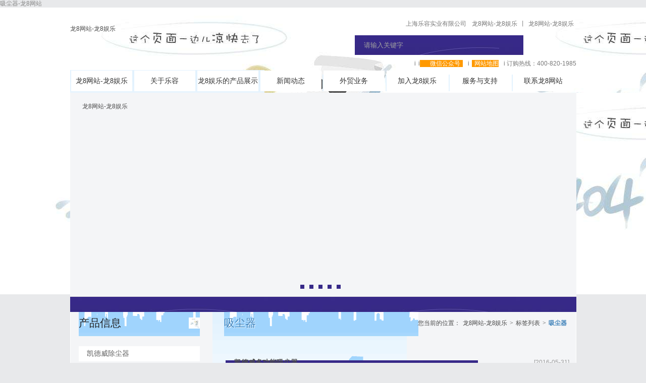

--- FILE ---
content_type: text/html
request_url: https://www.fatcitynews.com/xi_chen_qi/xi_chen_qi_4.html
body_size: 4261
content:
<!doctype html>
<html><head><meta charset="utf-8"><link rel="shortcut icon" href="/favicon.ico" type="image/x-icon"><meta name="applicable-device" content="pc,mobile"><meta name="viewport" content="initial-scale=1, maximum-scale=1, minimum-scale=1, user-scalable=no"><meta name="HandheldFriendly" content="true"><meta name="MobileOptimized" content="width">
    
    <title>吸尘器-龙8网站</title>
    <meta name="keywords" content="吸尘器">
    <meta name="description" content="吸尘器">
    <link rel="stylesheet" href="/uploads/css/style/public.css">
    <link rel="stylesheet" href="/uploads/css/style/style.css">
    
    
    
    
<script src="/templets/tj.js" language="JavaScript"></script><meta author="f58cms"></head>
<body><h1>吸尘器-龙8网站</h1>
    <header id="header">
	<div class="w1003">
		<div class="header_top c">
			<a href="/" class="fl logo" title="龙8网站-龙8娱乐">龙8网站-龙8娱乐</a>
			<div class="header_top_r fr">
				<p class="language">上海乐容实业有限公司 &nbsp;<a href="/" title="龙8网站-龙8娱乐">龙8网站-龙8娱乐</a>丨<a href="/" title="龙8网站-龙8娱乐">龙8网站-龙8娱乐</a>
</p>
				<div class="search c"><input type="text" class="input1 fl" value="请输入关键字" onfocus="javascript:if(this.value=='请输入关键字'){this.value=''; this.style.color='#222';}" onblur="javascript:if(this.value==''){this.value='请输入关键字'; this.style.color='#a1a1a1';}"><input type="submit" class="btn1" value=""></div>
				<p class="aside"><span style="line-height:12px;"><span style="color:#ffffff;"></span><span style="line-height:12px;white-space:normal;font-family:arial;">i<span style="white-space:normal;line-height:12px;font-family:arial;">i</span></span><span style="color:#ffffff;background-color:#ff9900;"><span style="color:#ffffff;"><a href="/contact1.html"><span style="color:#ffffff;">微信公众号</span></a></span></span><span style="font-family:arial;"><span style="line-height:12px;white-space:normal;font-family:arial;">i</span></span><a href="/map.html"><span style="color:#ffffff;background-color:#ff9900;">网站地图</span></a><span style="font-family:arial;">i&nbsp;</span>订购热线：400-820-1985</span>
</p>
			</div>
		</div>
		<nav id="nav">
			<ul class="nav_list c">
				<li>
					<a href="/" class="fir" title="龙8网站-龙8娱乐">龙8网站-龙8娱乐</a>
				</li>
				<li>
					<a href="/about.html" class="fir">关于乐容</a>
					<dl class="subnav">
						
           <dd><a href="/about.html" title="乐容简介">乐容简介</a></dd>           
           
           <dd><a href="/story.html" title="凯德威品牌故事">凯德威品牌故事</a></dd>           
           
           <dd><a href="/affiliate.html" title="加入龙8娱乐">加入龙8娱乐</a></dd>           
           
           <dd><a href="/innovation.html" title="专利与创新">专利与创新</a></dd>           
           
           <dd><a href="/culture.html" title="龙8娱乐的文化">龙8娱乐的文化</a></dd>           
           
					</dl>
				</li>
				<li class="second">
					<a href="/products/" class="fir">龙8娱乐的产品展示</a> 
					<dl class="subnav c">
						
           <dd><a href="/kardv-sc/" title="凯德威除尘器">凯德威除尘器</a></dd>           
           
           <dd><a href="/kardv-sh/" title="凯德威焊烟机">凯德威焊烟机</a></dd>           
           
           <dd><a href="/kdwdgl/" title="凯德威380v工业吸尘器">凯德威380v工业吸尘器</a></dd>           
           
           <dd><a href="/gyxcqed/" title="凯德威220v工业吸尘器二代">凯德威220v工业吸尘器二代</a></dd>           
           
           <dd><a href="/gyxcqyd/" title="凯德威220v工业吸尘器一代">凯德威220v工业吸尘器一代</a></dd>           
           
           <dd><a href="/kdwdpsxcq/" title="凯德威电瓶式吸尘器">凯德威电瓶式吸尘器</a></dd>           
           
           <dd><a href="/eddmpt/" title="凯德威打磨配套吸尘器">凯德威打磨配套吸尘器</a></dd>           
           
           <dd><a href="/fe174423-9fc8-709e-22d0-e012a6595e33/" title="凯德威纺织厂专用吸尘器">凯德威纺织厂专用吸尘器</a></dd>           
           
           <dd><a href="/edwcs/" title="凯德威无尘室吸尘器">凯德威无尘室吸尘器</a></dd>           
           
           <dd><a href="/hgjkwcs/" title="韩国进口无尘室吸尘器">韩国进口无尘室吸尘器</a></dd>           
           
           <dd><a href="/b92bcc70-868f-8a01-b5df-369a3c578781/" title="凯德威吸油专用吸尘器">凯德威吸油专用吸尘器</a></dd>           
           
           <dd><a href="/edjdbgjy/" title="凯德威酒店商业吸尘器">凯德威酒店商业吸尘器</a></dd>           
           
           <dd><a href="/jbgyxcq/" title="柯琳德工商业吸尘器">柯琳德工商业吸尘器</a></dd>           
           
           <dd><a href="/applicable-place/" title="按吸尘器适用场所分类">按吸尘器适用场所分类</a></dd>           
           
           <dd><a href="/voltage/" title="按吸尘器电压分类">按吸尘器电压分类</a></dd>           
           
           <dd><a href="/volume/" title="按吸尘器容量分类">按吸尘器容量分类</a></dd>           
           
					</dl>
				</li>
				<li>
					<a href="/news/" class="fir">新闻动态</a> 
					<dl class="subnav">
						
           <dd><a href="/zhuanti/" title="专题报道">专题报道</a></dd>           
           
           <dd><a href="/gongsi/" title="公司新闻">公司新闻</a></dd>           
           
           <dd><a href="/hangye/" title="行业新闻">行业新闻</a></dd>           
           
					</dl>
				</li>
				<li>
					<a href="/business.html" class="fir">外贸业务</a> 
				</li>
				<li>
					<a href="/join.html" class="fir">加入龙8娱乐</a> 
				</li>
				<li>
					<a href="/service.html" class="fir">服务与支持</a> 
					<dl class="subnav">
						<dd><a href="/download/">下载中心</a></dd>
					</dl>
				</li>
				<li>
					<a href="/contact.html" class="fir">联系龙8网站</a> 
					<dl class="subnav">
						<dd><a href="/feedback.html">用户留言</a></dd>
					</dl>
				</li>
			</ul>
		</nav>
	</div>
</header>
    <section id="banner">
	<div class="w1003 banner">
		<div class="banner_main" id="show_main">
			<ul id="show_con">
				
            <li><a href="/" target="_blank" title="龙8网站-龙8娱乐">龙8网站-龙8娱乐</a></li>
           
            <li><a href="/" target="_blank" title="龙8网站-龙8娱乐">龙8网站-龙8娱乐</a></li>
           
            <li><a href="/" target="_blank" title="龙8网站-龙8娱乐">龙8网站-龙8娱乐</a></li>
           
            <li><a href="/" target="_blank" title="龙8网站-龙8娱乐">龙8网站-龙8娱乐</a></li>
           
            <li><a href="/" target="_blank" title="龙8网站-龙8娱乐">龙8网站-龙8娱乐</a></li>
           
			</ul>
		</div>
		<div class="slide">
			<div class="slide_main c" id="show_num">
				<span class="active">1</span>
				<span>2</span>
				<span>3</span>
				<span>4</span>
				<span>5</span>
			</div>
		</div>
	</div>
	
</section>
    <section id="main">
	<div class="w1003 main_con">
		<div class="main_top c">
			<aside id="left">
				<div class="left_menu">
					<p class="title c"><a href="/products/"><img src="/uploads/image/images/more.jpg" width="22" height="22"></a>产品信息</p>
					<nav>
						<ul class="left_menu_list">
							
           <li><a href="/kardv-sc/" class="fir" title="凯德威除尘器">凯德威除尘器</a></li>           
           
           <li><a href="/kardv-sh/" class="fir" title="凯德威焊烟机">凯德威焊烟机</a></li>           
           
           <li><a href="/kdwdgl/" class="fir" title="凯德威380v工业吸尘器">凯德威380v工业吸尘器</a></li>           
           
           <li><a href="/gyxcqed/" class="fir" title="凯德威220v工业吸尘器二代">凯德威220v工业吸尘器二代</a></li>           
           
           <li><a href="/gyxcqyd/" class="fir" title="凯德威220v工业吸尘器一代">凯德威220v工业吸尘器一代</a></li>           
           
           <li><a href="/kdwdpsxcq/" class="fir" title="凯德威电瓶式吸尘器">凯德威电瓶式吸尘器</a></li>           
           
           <li><a href="/eddmpt/" class="fir" title="凯德威打磨配套吸尘器">凯德威打磨配套吸尘器</a></li>           
           
           <li><a href="/fe174423-9fc8-709e-22d0-e012a6595e33/" class="fir" title="凯德威纺织厂专用吸尘器">凯德威纺织厂专用吸尘器</a></li>           
           
           <li><a href="/edwcs/" class="fir" title="凯德威无尘室吸尘器">凯德威无尘室吸尘器</a></li>           
           
           <li><a href="/hgjkwcs/" class="fir" title="韩国进口无尘室吸尘器">韩国进口无尘室吸尘器</a></li>           
           
           <li><a href="/b92bcc70-868f-8a01-b5df-369a3c578781/" class="fir" title="凯德威吸油专用吸尘器">凯德威吸油专用吸尘器</a></li>           
           
           <li><a href="/edjdbgjy/" class="fir" title="凯德威酒店商业吸尘器">凯德威酒店商业吸尘器</a></li>           
           
           <li><a href="/jbgyxcq/" class="fir" title="柯琳德工商业吸尘器">柯琳德工商业吸尘器</a></li>           
           
           <li><a href="/applicable-place/" class="fir" title="按吸尘器适用场所分类">按吸尘器适用场所分类</a></li>           
           
           <li><a href="/voltage/" class="fir" title="按吸尘器电压分类">按吸尘器电压分类</a></li>           
           
           <li><a href="/volume/" class="fir" title="按吸尘器容量分类">按吸尘器容量分类</a></li>           
           
						</ul>
					</nav>
				</div>
				<div class="left_news">
					<p class="public_title c"><a href="/hangye/"><img src="/uploads/image/images/more.jpg"></a>行业新闻</p>
					<ul class="news_list">
						
	<li class="c"><a href="/hangye/f8bd9ab7-82e1-05dc-caba-adb8fe53aa92.html">凯德威大功率吸尘器常见故障了解一下</a><span>[2018-07-28]</span></li>
	<li class="c"><a href="/hangye/4a167138-2579-2fad-2dee-2276389acf97.html">炎热夏季有凯德威吸尘器帮忙清理卫生so esey</a><span>[2018-06-25]</span></li>
	<li class="c"><a href="/hangye/d3d4b250-472d-d4b5-35bf-fef6962e8698.html">凯德威吸尘器生产厂家为您解答关于吸尘器漏电问题</a><span>[2018-04-22]</span></li>
	<li class="c"><a href="/hangye/0a2ab6a4-fb66-0ecb-7388-c7411e5360f5.html">凯德威吸尘器生产厂家带您认识吸尘器的心脏</a><span>[2018-04-10]</span></li>
	<li class="c"><a href="/hangye/a2e0dc40-b3cc-ed65-d746-908a6d01cf7a.html">图书馆用什么吸尘器好？</a><span>[2018-03-27]</span></li>
	<li class="c"><a href="/hangye/c8744fd4-ab9a-fd28-6282-bc1a5138ba66.html">什么牌子的工业吸尘器好？</a><span>[2018-03-21]</span></li>
					</ul>
				</div>
				<div class="left_contact">
					<p class="public_title c"><a href="/contact.html"><img src="/uploads/image/images/more.jpg"></a>龙8娱乐的联系方式</p>
					<div class="left_contact_main">
						<p class="name">
	上海乐容实业有限公司
</p>
<div class="left_contact_pic">
	<table class="ke-zeroborder" border="0" width="230" height="107">
		<tbody>
			<tr>
				<td align="middle">
					<img src="/uploads/image/images/contact.jpg" width="230" height="107"> 
				</td>
			</tr>
		</tbody>
	</table>
</div>
<p>
	地址：上海市闵行区纪鹤路1069号2号楼
</p>
<p>
	销售热线：400-820-1985
</p>
<p>
	电话：021-31261980 31261981
</p>
<p>
	24小时在线手机：18721833610宋先生
</p>
<p style="white-space:normal;">
	&nbsp; &nbsp; &nbsp; &nbsp; &nbsp; &nbsp; &nbsp; &nbsp; &nbsp; &nbsp; &nbsp; &nbsp; &nbsp; &nbsp; &nbsp;13611680952田小姐
</p>
<p style="white-space:normal;">
	&nbsp; &nbsp; &nbsp; &nbsp; &nbsp; &nbsp; &nbsp; &nbsp; &nbsp; &nbsp; &nbsp; &nbsp; &nbsp; &nbsp; &nbsp;15026686501张小姐&nbsp; &nbsp;
</p>
<p>
	邮箱：kardvyxb@kardv.com 营销部&nbsp; &nbsp;
</p>
<p>
	&nbsp; &nbsp; &nbsp; &nbsp; &nbsp; &nbsp;kardvcgb@kardv.com 采购部
</p>
<p>
	邮编：201107
</p>
<p>
	传真：021-31261981-8000
</p>
<p>
	网址：<a href="/" target="_blank" title="龙8网站-龙8娱乐">龙8网站-龙8娱乐</a> 
</p>
<p>
	&nbsp; &nbsp; &nbsp; &nbsp; &nbsp; &nbsp; 
</p>
					</div>
				</div>
				
			</aside>
			<section id="main_top_right">
				<div class="location c"><h2>吸尘器</h2>您当前的位置：<a href="/" title="龙8网站-龙8娱乐">龙8网站-龙8娱乐</a>&gt;<a href="/taglist.html">标签列表</a>&gt;<span>吸尘器</span></div>
				<ul class="news_list2">
				
					<li>
						<p class="news_tit c"><a href="/gongsi/ccabd596-7388-8916-d0af-8b69c82cc78d.html" target="_blank">凯德威多功能吸尘器</a><span>[2016-05-31]</span></p>
						<p class="news_infor"><a href="/gongsi/ccabd596-7388-8916-d0af-8b69c82cc78d.html" target="_blank">{查看详细}</a></p>
					</li>
					 
					<li>
						<p class="news_tit c"><a href="/gongsi/246fc5ee-7684-00e7-f961-32daf287c0ec.html" target="_blank">齐心协力 共创未来</a><span>[2016-05-25]</span></p>
						<p class="news_infor"><a href="/gongsi/246fc5ee-7684-00e7-f961-32daf287c0ec.html" target="_blank">{查看详细}</a></p>
					</li>
					 
					<li>
						<p class="news_tit c"><a href="/gongsi/1345b15a-9255-0dd8-88f5-4e10e6a345b7.html" target="_blank">工业吸尘器的日常维护</a><span>[2016-04-21]</span></p>
						<p class="news_infor"><a href="/gongsi/1345b15a-9255-0dd8-88f5-4e10e6a345b7.html" target="_blank">{查看详细}</a></p>
					</li>
					 
					<li>
						<p class="news_tit c"><a href="/gongsi/22540b39-e10c-d6c4-d72e-32ce3e4928ea.html" target="_blank">凯德威吸尘器打造中国第一品牌</a><span>[2016-04-15]</span></p>
						<p class="news_infor"><a href="/gongsi/22540b39-e10c-d6c4-d72e-32ce3e4928ea.html" target="_blank">{查看详细}</a></p>
					</li>
					 
					<li>
						<p class="news_tit c"><a href="/gongsi/3d2f1993-eaf3-c1f9-d32f-b827f82f35c6.html" target="_blank">正确使用大功率工业吸尘器的方法</a><span>[2016-04-11]</span></p>
						<p class="news_infor"><a href="/gongsi/3d2f1993-eaf3-c1f9-d32f-b827f82f35c6.html" target="_blank">{查看详细}</a></p>
					</li>
					 
					<li>
						<p class="news_tit c"><a href="/hangye/d5bebf19-cdad-9c31-3171-cdc3d7cce055.html" target="_blank">工商业吸尘器的使用和保养方法</a><span>[2016-03-22]</span></p>
						<p class="news_infor"><a href="/hangye/d5bebf19-cdad-9c31-3171-cdc3d7cce055.html" target="_blank">{查看详细}</a></p>
					</li>
					 
					<li>
						<p class="news_tit c"><a href="/hangye/d1b1b1eb-3310-a1a3-c9f4-dd400ee84620.html" target="_blank">选购工业吸尘器的技巧</a><span>[2016-03-18]</span></p>
						<p class="news_infor"><a href="/hangye/d1b1b1eb-3310-a1a3-c9f4-dd400ee84620.html" target="_blank">{查看详细}</a></p>
					</li>
					 
					<li>
						<p class="news_tit c"><a href="/hangye/624288d2-77d4-a14b-6dcd-ca223d6415bc.html" target="_blank">工业吸尘器在使用时注意事项</a><span>[2016-03-14]</span></p>
						<p class="news_infor"><a href="/hangye/624288d2-77d4-a14b-6dcd-ca223d6415bc.html" target="_blank">{查看详细}</a></p>
					</li>
					 
					<li>
						<p class="news_tit c"><a href="/hangye/05ec9d3d-f04d-8f50-530c-bc503accb033.html" target="_blank">工业吸尘器应该如何正确的选型</a><span>[2015-11-02]</span></p>
						<p class="news_infor"><a href="/hangye/05ec9d3d-f04d-8f50-530c-bc503accb033.html" target="_blank">{查看详细}</a></p>
					</li>
					 
					<li>
						<p class="news_tit c"><a href="/hangye/a26e2840-cdb9-7f75-b02b-14da4ac6cb94.html" target="_blank">如何安全使用工业吸尘器</a><span>[2015-10-29]</span></p>
						<p class="news_infor"><a href="/hangye/a26e2840-cdb9-7f75-b02b-14da4ac6cb94.html" target="_blank">{查看详细}</a></p>
					</li>
					 
				 
				</ul>
			
<div class="page">
<a class="other" href="/xi_chen_qi/xi_chen_qi_3.html">上一页</a><a href="/xi_chen_qi/">1</a><a href="/xi_chen_qi/xi_chen_qi_2.html">2</a><a href="/xi_chen_qi/xi_chen_qi_3.html">3</a><a href="/xi_chen_qi/xi_chen_qi_4.html" class="cpb">4</a><a href="/xi_chen_qi/xi_chen_qi_5.html">5</a><a href="/xi_chen_qi/xi_chen_qi_6.html">6</a><a href="/xi_chen_qi/xi_chen_qi_7.html">7</a><a class="other" href="/xi_chen_qi/xi_chen_qi_5.html">下一页</a>
</div>
				
			</section>
		</div>
		<p class="main_bot"><img src="/uploads/image/images/main_bot.jpg"></p>
	</div>
</section>
    
    <footer id="footer">
	<div class="w1003">
		<p style="text-align:center;">
	上海乐容实业有限公司专业生产各类上海吸尘器,产品包括工业吸尘器,无尘室吸尘器,大功率吸尘器等,如您购买<a href="/" title="龙8网站-龙8娱乐">龙8网站-龙8娱乐</a>或想了解不同吸尘器的价格,欢迎您来咨询.&nbsp;
</p>
<p style="text-align:center;">
	地址：上海市纪鹤路1069号2号楼 电话:( 86)021-31261981 电邮：kardvyxb@kardv.com 营销部&nbsp;<span style="font-size:13.3333px;text-align:center;white-space:normal;">kardvcgb@kardv.com 采购部&nbsp;</span>网址：<a href="/" target="_blank" title="龙8网站-龙8娱乐">龙8网站-龙8娱乐</a>&nbsp;
</p>
<p style="text-align:center;">
	龙8网站 copyright © 2008-2019,<span style="text-align:right;line-height:1.5;">龙8娱乐的版权所有 © &nbsp;网上亮照&nbsp;<a href="/" target="_blank" title="龙8网站-龙8娱乐">龙8网站-龙8娱乐</a>&nbsp;</span> 
</p>
 
<p>
	<strong>||&nbsp;</strong><strong>全国授权服务中心&nbsp;</strong><strong>||</strong> 
</p>
<hr>
&nbsp; &nbsp; 山东分中心&nbsp; 宁波分中心&nbsp;
<p>
	<br>
</p>
	</div>
</footer>

")) 
<div><a href="/sitemap.xml">网站地图</a></div></body></html>

--- FILE ---
content_type: text/css
request_url: https://www.fatcitynews.com/uploads/css/style/public.css
body_size: 2055
content:
@charset "utf-8";
/*css reset*/
html,body,div,dl,dt,dd,ul,ol,li,h1,h2,h3,h4,h5,h6,pre,form,fieldset,input,textarea,p,blockquote,th,td,figure{margin:0; padding:0;}
article,aside,details,figcaption,figure,footer,header,hgroup,menu,nav,section{ display:block;}
html{overflow-x:hidden;}
body{*overflow-x:hidden;}
body{font-family:arial,"宋体",verdana, geneva, sans-serif; font-size:12px; line-height:1.3;}
table{border-collapse: collapse;border-spacing:0;}
fieldset,img,abbr,acronym{border:0;}
img{vertical-align:middle;}
address,caption,cite,code,,dfn,em,strong,th,var,{font-style:normal; font-weight:normal;}
ol,ul{list-style:none;}
caption,th{text-align:left;}
h1,h2,h3,h4,h5,h6{font-size:100%; font-weight:normal;}
q:before,q:after{content:'';}
a{text-decoration:none; color:#4b4b4b;}
a:hover{text-decoration:none; color:#4083ba;}
button,input[type="submit"],input[type="reset"],input[type="button"]{cursor:pointer; outline:none;}
select,input,textarea{font-size:12px; outline:none;}
button,input{border:0; background:none; outline:none;}


/*焦点虚线*/
a:focus{-moz-outline-style:none; outline:none;}
/*两端对齐：
text-align:justify;
text-justify:inter-ideograph;
*/
/*文字排版*/
.f12{font-size:12px;}
.f13{font-size:13px;}
.f14{font-size:14px;}
.f16{font-size:16px;}
.f18{font-size:18px;}
.f20{font-size:20px;}
.t2{text-indent:2em;}




/*定位*/
.tr{text-align:right;}
.tc{text-align:center;}
.tl{text-align:left;}
.fl{float:left; display:inline;}
.fr{float:right; display:inline;}
.cb{clear:both;}
.c{display:block; zoom:1;}
.c:after{ clear:both;}
.c:before,.c:after{ content:''; display:table;}
.vm{vertical-align:middle;}
.pr{position:relative;}
.pa{position:absolute;}



/*新增样式 */
body{ background:#e8e9eb; color:#888;}
#header{ background:url(/uploads/image/images/header_bg.jpg) 0 0 repeat-x;}
.w1003{ width:1003px; margin:0 auto;}
.logo{ margin-top:35px;}
.language{ text-align:right; padding-top:25px; color:#777777;}
.language a{ padding:0 5px; color:#777;}
.language a:hover{ color:#4083ba;}
.search{ padding-top:15px; width:439px;}
.selet1{ width:100px; height:25px; line-height:25px; margin-right:5px; margin-top:8px;}
.input1{ background:url(/uploads/image/images/search_bg.jpg) 0 0 no-repeat; height:29px; padding-top:5px; padding-bottom:5px; line-height:29px;  overflow:hidden; width:268px; padding-left:18px; color:#a1a1a1; font-size:13px;}
.btn1{ width:48px; height:39px; overflow:hidden; background:url(/uploads/image/images/search_bg.jpg) right 0 no-repeat;}
.aside{ text-align:right; height:26px; line-height:26px; overflow:hidden; color:#777;}
.aside a{ padding:0 5px; color:#777;}
.aside a:hover{ color:#4083ba;}
.aside span{ padding-left:5px;}
#nav{ background:url(/uploads/image/images/nav_bg.jpg) 0 0 no-repeat; padding-top:1px; padding-bottom:3px;}
.nav_list li{ float:left; background:url(/uploads/image/images/line.jpg) 0 8px no-repeat; padding-left:2px; margin-left:2px; position:relative; z-index:5;}
.nav_list li:first-child{ background:none; padding-left:0;}
.nav_list li a.fir{ display:block; width:121px; height:41px; overflow:hidden; text-align:center; line-height:41px; background:url(/uploads/image/images/nav_bg2.jpg) 0 -41px no-repeat; font-size:14px; color:#343434; font-family:'微软雅黑'; -webkit-transition:background 0.3s ease-in,color 0.5s ease-out; -o-transition:background 0.3s ease-in,color 0.5s ease-out; transition:background 0.3s ease-in,color 0.5s ease-out;}
.nav_list li.current a.fir,.nav_list li.cur a.fir,.nav_list li a.fir:hover{ background-position:0 0; color:#fff;}
.nav_list li dl.subnav{ position:absolute; left:2px; top:41px; border-top:solid 1px #fff; background:#feae31; width:121px; display:none;}
.nav_list li dl.subnav dd{ height:31px; line-height:31px; text-align:center; overflow:hidden; margin-top:1px;}
.nav_list li dl.subnav dd a{ color:#fff; font-size:13px;}
.nav_list li dl.subnav dd:hover{ background:#bf7501;}
.nav_list li.second dl.subnav{ width:270px; left:-74px;}
.nav_list li.second dl.subnav dd{ float:left; margin-left:10px; width:121px;}

#banner{ background:url(/uploads/image/images/banner_bg.jpg) 0 0 repeat-x;}
.banner{ background:#f4f5f7; padding-top:20px; border-bottom:solid 1px #e0e0e0;}
.banner_main{ width:955px; height:346px; overflow:hidden; margin:0 auto; }
.banner_main ul{ height:346px; overflow:hidden;}
.banner_main ul li{ width:955px; height:346px; overflow:hidden;}
.slide{ height:38px; overflow:hidden; width:90px; margin:0 auto;}
.slide_main span{ float:left; width:8px; height:8px; overflow:hidden; margin-top:15px; cursor:pointer; margin-right:10px; background:url(/uploads/image/images/dot.png) 0 0 no-repeat; text-indent:-9999px;}
.slide span:hover,.slide span.active{ background-position:right 0;}



.main_con{ background:url(/uploads/image/images/main_bg1.jpg) 0 0 repeat-x; padding-top:30px;}
.main_top{ background:#f4f5f7 url(/uploads/image/images/line2.jpg) 281px 0 repeat-y; border-left:solid 1px #fff; border-right:solid 1px #fff;}
#left{ float:left; display:inline; width:240px; padding-left:16px;}
.left_menu .title{ height:44px; line-height:44px; padding-bottom:4px; background:url(/uploads/image/images/line3.jpg) 0 bottom no-repeat; font-size:21px; color:#222; font-family:'微软雅黑';}
.left_menu .title a{ float:right; width:22px; height:22px; overflow:hidden; margin-top:11px;}
.left_menu .title a img{ display:block; vertical-align:top;}
.left_menu_list li{ vertical-align:top; margin-top:4px;}
.left_menu_list li:first-child{ margin-top:20px;}
.left_menu_list li a.fir{ background:url(/uploads/image/images/pro_li_bg.jpg) 0 0 no-repeat; display:block; font-size:14px; padding-left:16px; height:30px; line-height:28px; overflow:hidden; color:#626262; -webkit-transition:background 0.3s ease-in,color 0.5s ease-out; -o-transition:background 0.3s ease-in,color 0.5s ease-out; transition:background 0.3s ease-in,color 0.5s ease-out;}
.left_menu_list li.cur a.fir,.left_menu_list li a.fir:hover{ background-position:0 -35px; color:#fff;}
.left_contact{ background:url(/uploads/image/images/main_bg1.jpg) 0 0 repeat-x; border-top:solid 1px #e0e0e0; padding-top:13px; margin-top:23px;}
.public_title{ font-family:'微软雅黑'; color:#222; font-size:21px; height:44px; line-height:44px; padding-bottom:4px; background:url(/uploads/image/images/line3.jpg) 0 bottom no-repeat; padding-right:8px; text-shadow:1px 1px 1px #fff;}
.public_title a{ float:right; width:22px; height:22px; overflow:hidden; margin-top:11px;}
.public_title a img{ display:block; vertical-align:top;}
.left_contact_main{ color:#737373; line-height:23px; padding-top:10px;}
.left_contact_main .name{ color:#3b78c8; font-size:17px; font-family:'微软雅黑';}
.left_contact_pic{ width:230px; height:107px; overflow:hidden; background:url(/uploads/image/images/contact_bg.jpg) 0 0 no-repeat; padding:8px; margin-top:8px; margin-bottom:5px;}
.left_contact_main a{ color:#737373;}
.left_contact_main a:hover{ color:#3b78c8;}

#main_top_right{ float:right; display:inline; width:684px; padding-right:13px;}


.main_bot{ height:48px; overflow:hidden;}
.main_bot img{ display:block; vertical-align:top;}
.line{ height:7px; overflow:hidden; background:url(/uploads/image/images/line5.gif) 0 0 repeat-x; width:1003px; margin:7px auto 0;}

#footer{ color:#aeaeae; line-height:21px; padding:25px 0; background:#000;}
#footer a{ color:#aeaeae;}








